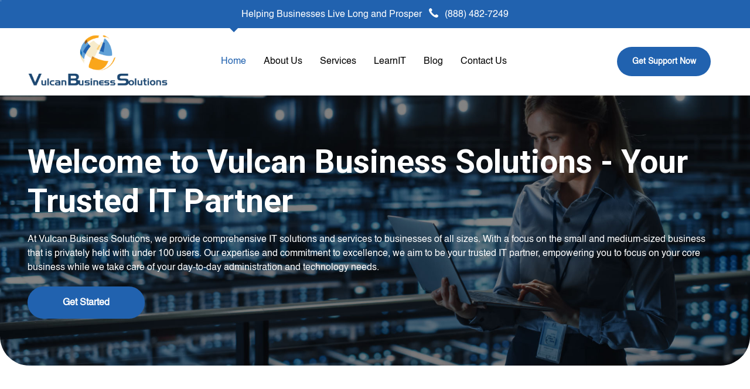

--- FILE ---
content_type: text/css
request_url: https://vbsbiz.com/wp-content/themes/betheme-child/style.css?ver=6.9
body_size: 4117
content:
/*
Theme Name: Betheme Child
Theme URI: https://themes.muffingroup.com/betheme
Author: Muffin group
Author URI: https://muffingroup.com
Description: Child Theme for Betheme
Template: betheme
Version: 1.6.2
*/

body::-webkit-scrollbar {
  	width: 0.5em;

}
body::-webkit-scrollbar-thumb {
 	background-color: #5B83C8;
}
a, input[type="submit"], button, button[type="submit"], .vc_gitem-animated-block, :before,:after{
   -webkit-transition: all .3s ease-in-out !important;
   -moz-transition: all .3s ease-in-out !important;
   -o-transition: all .3s ease-in-out !important;
   -ms-transition: all .3s ease-in-out !important;
    transition: all .3s ease-in-out !important;
}
a:hover, input[type="submit"]:focus,  button, button[type="submit"]:focus, .dontae-row button:focus{
	text-decoration:none !important;
	outline:none !important;
}
.wpb_wrapper > div, .has_content .the_content_wrapper {
    margin-bottom: 0px;
}
.mt-20{
	margin-top:20px;
}
.mb-20{
	margin-bottom: 20px !important;
}
.mt-30{
	margin-top:30px;
}
.mt-40{
	margin-top:40px;
}
.mt-60{
	margin-top:60px;
}
.mt-100{
	margin-top:100px;
}
.pl-30{
	padding-left: 30px;
}
.pt-60{
	padding-top:60px !important;
}
.pb-60{
	padding-bottom:60px !important;
}
.pt-80{
	padding-top:80px !important;
}
.pb-80{
	padding-bottom:80px;
}
.mb-0{
	margin-bottom: 0 !important;
}
.pl-78{
	padding-left:78px;
}
.pt-100{
	padding-top:100px !important;
}
.pb-100{
	padding-bottom:100px;
}
.pl-120{
	padding-left:120px !important;
}
.pr-120{
	padding-right:120px;
}
.mb-40{
	margin-bottom: 40px !important;
}

.text-white, .text-white p{
	color:#fff !important;
}
.vc_btn3-container a.vc_general,
div#Top_bar .top_bar_right .top_bar_right_wrapper a.action_button.top-bar-right-button{
    padding: 0;
    border: 0 !important;
    width: 240px;
    height: 60px;
    border-radius: 35px;
    background: #2162AF !important;
    color: #fff !important;
    font-size: 18px;
    font-weight: 700;
    display: flex;
    align-items: center;
    justify-content: center;
	position:relative;
	z-index:1;
}
.vc_btn3-container a.vc_general:hover,
div#Top_bar .top_bar_right .top_bar_right_wrapper a.action_button.top-bar-right-button:hover{
	background:#70abdb !important;
}
.vc_btn3-container a.vc_general, button,
div#Top_bar .top_bar_right .top_bar_right_wrapper a.action_button.top-bar-right-button{
	position:relative;
	z-index:1;
	overflow:visible !important;
}
.vc_btn3-container a.vc_general:after, button:after,
div#Top_bar .top_bar_right .top_bar_right_wrapper a.action_button.top-bar-right-button::after{
    content: "";
    position: absolute;
    left: -3.4%;
    bottom: -12.8%;
    width: 106.5%;
    height: 124.5%;
    border: 5px solid transparent;
    border-radius: 50px;
    transform: scale(0);
    z-index: -1;
}
.vc_btn3-container a.vc_general:hover:after, button:hover:after,
div#Top_bar .top_bar_right .top_bar_right_wrapper a.action_button.top-bar-right-button:hover:after{
	transform: scale(1);
	border-color:#2162AF !important;
}
.box-shadow{
	-webkit-box-shadow: 0px 10px 30px rgb(0 0 0 / 8%);
	box-shadow: 0px 10px 30px rgb(0 0 0 / 8%);
}
.about-section .box-shadow {
    border-radius: 100%;
}
.vc_basic_grid {
    margin-bottom: 0;
}
.services-grid .vc_pageable-slide-wrapper .vc_grid-item .vc_grid-item-mini .vc_gitem-animated-block {
    padding: 50px 30px;
    box-shadow: 0px 10px 30px rgb(0 0 0 / 8%);
    border-radius: 50px;
}
.services-grid .vc_pageable-slide-wrapper .vc_grid-item .vc_grid-item-mini .vc_gitem-animated-block:hover {
    border-radius: 50px 0px 50px 0px;
}
.services-grid .vc_pageable-slide-wrapper .vc_grid-item .vc_grid-item-mini .vc_gitem-animated-block .vc_gitem-zone:before {
    padding: 0;
}
.vc_row {
    position: relative !important;
}

.services-grid .vc_pageable-slide-wrapper .vc_grid-item .vc_grid-item-mini .vc_gitem-animated-block .vc_gitem-zone .vc_gitem-zone-mini .vc_row .vc_gitem-col {
    padding: 0;
}
.services-grid .vc_pageable-slide-wrapper .vc_grid-item .vc_grid-item-mini .vc_gitem-animated-block .vc_gitem-zone .vc_gitem-zone-mini .vc_row .vc_gitem-col .services-featured-image {
    margin-bottom: 20px;
}
.services-grid .vc_pageable-slide-wrapper .vc_grid-item .vc_grid-item-mini .vc_gitem-animated-block .vc_gitem-zone .vc_gitem-zone-mini .vc_row .vc_gitem-col .services-title {
    margin-bottom: 10px !important;
}
.services-grid .vc_pageable-slide-wrapper .vc_grid-item .vc_grid-item-mini .vc_gitem-animated-block .vc_gitem-zone .vc_gitem-zone-mini .vc_row .vc_gitem-col .services-title h3 {
    margin-bottom: 0;
}
.services-grid .vc_pageable-slide-wrapper .vc_grid-item .vc_grid-item-mini .vc_gitem-animated-block .vc_gitem-zone .vc_gitem-zone-mini .vc_row .vc_gitem-col .services-excerpt {
    margin-bottom: 30px !important;
}
.services-grid .vc_pageable-slide-wrapper .vc_grid-item .vc_grid-item-mini .vc_gitem-animated-block .vc_gitem-zone .vc_gitem-zone-mini .vc_row .vc_gitem-col .services-excerpt p {
    margin: 0;
    font-size: 17px;
    line-height: 23px;
}
.vc_btn3-container.vc_btn3-inline {
    margin-bottom: 0px !important;
}
.services-grid .vc_pageable-slide-wrapper .vc_grid-item .vc_grid-item-mini .vc_gitem-animated-block .vc_gitem-zone .vc_gitem-zone-mini .vc_row .vc_gitem-col .services-button a.vc_general {
    width: auto;
    height: auto;
    background: transparent !important;
    font-size: 18px;
    color: #000000 !important;
    font-weight: 400;
    text-decoration: underline;
}
.text-center .vc_btn3-container a.vc_general {
    margin: 0 auto;
}
.growth-minded {
    height: 501px;
    overflow: visible !important;
}
.growth-minded h3 {
    padding: 28px 0;
    border-radius: 0px 0px 50px 50px;
    box-shadow: 0px 10px 30px rgb(0 0 0 / 8%);
}
.contact-row{
	box-shadow: 0px 10px 30px rgb(0 0 0 / 8%);
}
.contact-section .icon_box {
    padding: 0;
}
.contact-section .icon_box a {
    display: flex;
	padding: 0 0 20px 0;
    border-bottom: 1px solid #707070;
}
.contact-section .icon_box a .icon_wrapper {
    margin: 0;
    width: 18px;
    height: 18px;
    border: 0;
    border-radius: 0 !important;
    background: unset;
    box-shadow: unset;
    position: absolute;
    top: 1px;
    color: #EB9301;
}
.contact-section .icon_box a .icon_wrapper .icon {
    font-size: 18px;
    border: 0;
}
.contact-section .icon_box a .icon_wrapper:before {
    box-shadow: unset !important;
    border: 0;
    border-radius: 0;
    background: transparent;
}
.contact-section .icon_box a .desc_wrapper {
    text-align: left;
}
.contact-section .icon_box a .desc_wrapper h4.title {
    font-size: 16px;
    line-height: 21px;
    margin-bottom: 12px;
    padding-left: 24px;
    color: #EB9301;
}
.contact-section .icon_box a .desc_wrapper .desc {
    font-size: 20px;
    line-height: 23px;
    color: #8D8D8D;
}
.contact-section .icon_box a.no-border {
    border: 0;
    padding-bottom: 0;
}
.contact-form .inner .form-group p {
    border: 1px solid #707070;
    border-radius: 25px;
    display: flex;
    align-items: center;
    height: 50px;
    padding: 0 20px 0 20px;
}
.contact-form .inner .form-group p span{
	height: 100%;
    margin: 0;
}
.contact-form .inner .form-group input {
    width: 100%;
    margin: 0;
    border: 0;
    padding: 0;
    height: 100%;
}
.contact-form .inner .form-group p {
    margin-bottom: 0;
}
.contact-form .inner .wpb_column .vc_column-inner.pl-0 {
    padding-left: 0;
}
.contact-form .inner .wpb_column .vc_column-inner.pr-0 {
    padding-right: 0;
}
.contact-form .inner .form-group i {
    color: #8D8D8D;
}
.contact-form .inner .wpb_column .vc_column-inner {
    margin-bottom: 20px;
}
.contact-form .inner .wpb_column .vc_column-inner span textarea {
    height: 150px;
    resize: none;
    padding: 30px;
}
.contact-form .inner .wpb_column .vc_column-inner span {
    margin-bottom: 0px !important;
}
.contact-form .inner .wpb_column.last .vc_column-inner {
    margin-bottom: 0;
}
.contact-form .inner .wpb_column.last .vc_column-inner p {
    margin: 0;
}
.contact-form .inner .wpb_column.last .vc_column-inner p button {
    margin: 0px;
}
footer .menu {
    margin: 0;
    padding: 0;
    list-style: none;
}
.widget_archive ul li:after, .widget_nav_menu ul li:after {
    display: none;
}
footer .menu li, footer  li {
    line-height: 21px;
    margin-bottom: 20px;
}
footer .menu li a {
    padding: 0;
}
footer .one-fourth.column:first-child {
    width: 30%;
}
footer .one-fourth.column:nth-child(2) {
    width: 27%;
}
footer .one-fourth.column:nth-child(3) {
    width: 18%;
}
.widget {
    margin: 0;
}
footer h4 {
    margin-top: 40px;
    margin-bottom: 30px;
}
aside#text-2 {
    margin-top: 30px;
    margin-bottom: 30px;
}
.emaillist .gjs-row {
    margin: 0 !important;
}
.emaillist .gjs-row .gjs-cell input {
    width: 100%;
    background: transparent;
    border: 0;
    border-bottom: 1px solid #fff;
    border-radius: 0;
    color: #fff;
    padding-bottom: 10px !important;
}
.emaillist .gjs-row .gjs-cell input::placeholder {
    color: #fff;
}
.emaillist .gjs-row .gjs-cell input[type="submit"] {
    width: 210px;
    height: 60px;
    padding: 0 !important;
    border: 0;
    background: #fff;
    color: #000;
    border-radius: 35px;
}
footer li i {
    margin-right: 15px;
}
.about-section,
.consulting-section,
.vcio-section{
    overflow: visible !important;
}
.about-section:before,
.consulting-section::before,
.vcio-section::before{
    content: "";
    width: 100%;
    height: 1778px;
    background: url(/wp-content/uploads/2023/05/Service-shade.png);
    position: absolute;
    left: 0;
    top: 0;
    background-size: 100% 100%;
    background-repeat: no-repeat;
    background-position: center center;
	z-index: -1;
}
.partner-section:before {
    content: "";
    position: absolute;
    left: 0;
    top: 0;
    width: 100%;
    height: 100%;
    background: url(/wp-content/uploads/2023/05/Partner-Shade.png);
    background-size: 100% 100%;
	z-index: -1;
}
.growth-minded:after {
    content: "";
    position: absolute;
    bottom: -130%;
    width: 100%;
    height: 674px;
    left: 0;
    background: url(/wp-content/uploads/2023/05/Growth-Shade.png);
	z-index: -1;
}
.contact-section:after {
    content: "";
    position: absolute;
    bottom: 0;
    left: 0;
    width: 100%;
    height: 411px;
    background: url(/wp-content/uploads/2023/05/conrtat-shade.png);
    background-size: cover;
	z-index: -1;
}
footer .menu li:last-child, footer li:last-child {
    margin-bottom: 0;
}
footer p {
    margin-bottom: 0;
}
.t-center{
	text-align: center;
}
/* why choose card */
.why-choose-card .vc_column-inner {
    box-shadow: 0px 0px 3px #00000040;
    padding: 20px 20px;
    min-height: 240px;
    border-top: 5px solid #2162AF;
	border-radius: 10px;
}
#Subheader,
.banner-section{
    border-radius: 0 0 50px 50px !important;
    background-position: top !important;
}
.banner-section h1.vc_custom_heading.vc_custom_1687802213934 {
    line-height: 72px;
    font-size: 70px;
    width: 70%;
}
.banner-section.pt-150{
	padding-top: 150px !important;
}
.pb-150{
	padding-bottom: 150px !important;
}
#Footer aside#email-subscribers-form-2 {
    margin-top: 40px;
}
.dropdown p select.wpcf7-form-control.wpcf7-select {
    padding: 15px !important;
}
.dropdown p {
    border: 0 !important;
	padding: 0 !important;
}
#consulting .white-btn a,
#vcio .white-btn a,
#soc .white-btn a{
    color: #2162AF !important;
    background-color: #fff !important;
}
.partners-section {
    background-blend-mode: darken;
    background-color: rgba(0,0,0,0.5);
    background-repeat: no-repeat;
    background-size: cover;
    background-position: center center;
}
.soc-col {
    padding: 20px 60px !important;
    border-radius: 30px !important;
}

.soc-section .soc-col img {
    width: 240px;
    border-radius: 60px;
}
.soc-img-col .vc_column-inner {
    padding: 0 !important;
}

.soc-img-col .vc_column-inner .wpb_wrapper .wpb_single_image.wpb_content_element.vc_align_left {
    display: flex;
    justify-content: flex-end;
}

.soc-col .vc_column-inner {
    padding: 0 !important;
}

.vbs-post-grid .vc_gitem-zone.vc_gitem-zone-a.vc-gitem-zone-height-mode-auto.vc-gitem-zone-height-mode-auto-1-1 {}

.vbs-post-grid .vc_gitem-zone.vc_gitem-zone-a.vc-gitem-zone-height-mode-auto.vc-gitem-zone-height-mode-auto-1-1::before {
    padding: 0;
}

.vbs-post-grid .vc_gitem-zone.vc_gitem-zone-a.vc-gitem-zone-height-mode-auto.vc-gitem-zone-height-mode-auto-1-1 .vbs-grid-col {
    box-shadow: 0 0 10px rgba(0,0,0,0.5) !important;
}

.vbs-post-grid .vc_gitem-zone.vc_gitem-zone-a.vc-gitem-zone-height-mode-auto.vc-gitem-zone-height-mode-auto-1-1.vc_custom_heading.vc_gitem-post-data.vc_gitem-post-data-source-post_title {}

.vbs-post-grid .vc_gitem-zone.vc_gitem-zone-a .vc_custom_heading.vc_gitem-post-data.vc_gitem-post-data-source-post_title {
    margin-bottom: 20px;
    font-size: 30px;
    text-align: center;
    margin: 0;
    padding: 15px 20px;
    line-height: 45px;
    font-weight: 700;
}

.vbs-care .vbs-grid-col .vc_gitem-post-data-source-post_title a {
    font-size: 22px;
    line-height: 1.8;
}

/*.vbs-post-grid .vc_grid-item.vc_clearfix.vc_col-sm-4.vc_visible-item.fadeIn.animated {
    margin-right: 30px;
    padding: 0;
    box-shadow: 0 0px 10px rgba(0,0,0,0.1);
    overflow: hidden;
	border-radius: 40px;
}

.vbs-post-grid .vc_pageable-slide-wrapper.vc_clearfix {
    display: flex;
    flex-wrap: nowrap;
} 

.vbs-post-grid .vc_gitem-zone.vc_gitem-zone-a.vc-gitem-zone-height-mode-auto.vc-gitem-zone-height-mode-auto-1-1 .vbs-grid-col {
    padding: 0 !important;
}

.vbs-post-grid .vc_gitem-zone.vc_gitem-zone-a.vc-gitem-zone-height-mode-auto.vc-gitem-zone-height-mode-auto-1-1 .vbs-grid-col .wpb_single_image.wpb_content_element.vc_align_ img.vc_single_image-img {
    height: 370px;
    object-fit: cover;
    width: 100%;
}*/

.vbs-post-grid .vc_gitem-zone.vc_gitem-zone-a.vc-gitem-zone-height-mode-auto.vc-gitem-zone-height-mode-auto-1-1 .vbs-grid-col  figure.wpb_wrapper.vc_figure {
    width: 100%;
}

.vbs-post-grid .vc_gitem-zone.vc_gitem-zone-a.vc-gitem-zone-height-mode-auto.vc-gitem-zone-height-mode-auto-1-1 .vbs-grid-col figure.wpb_wrapper.vc_figure .vc_single_image-wrapper.vc_box_border_grey {
    width: 100%;
}

.vbs-post-grid .vc_gitem-zone.vc_gitem-zone-a.vc-gitem-zone-height-mode-auto.vc-gitem-zone-height-mode-auto-1-1 .vbs-grid-col .wpb_single_image.wpb_content_element.vc_align_ {
    margin-bottom: 0 !important;
}

div#Action_bar .column.one {
    display: flex;
    justify-content: center;
}

div#Action_bar .column.one li i {
    margin-right: 9px;
}

div#Action_bar .column.one li i::before {
    transform: rotate(90deg);
    font-size: 20px;
}
#Footer .widgets_wrapper {
    padding: 70px 0 70px;
}

.our-mission .our-mission-image img {
	border-radius: 30px;
}
.pt-50{
	padding-top: 50px;
}
.hustle-ui.module_id_2 .hustle-layout .hustle-layout-form {
    display: none;
}

.hustle-ui.module_id_2 .contact-form .inner .form-group input {
    padding: 20px;
}

.hustle-ui.module_id_2 .contact-form .inner .form-group p{
    padding: 0;
}

.hustle-ui.module_id_2 .contact-form .inner .wpb_column.last .vc_column-inner p button{
    margin-top: 20px
}

.hustle-ui.module_id_2 span.hustle-title {
    font-size: 45px !important;
    font-style: italic !important;
}

.hustle-ui.module_id_2 .hustle-layout .hustle-group-content {
    margin-top: 40px !important;
}
.hustle-ui.module_id_2 .hustle-layout .hustle-layout-content {
    background-color: #2162af !important;
    border-radius: 10px !important;
    padding: 0 30px !important;
}

.hustle-ui.module_id_2 .contact-form .inner .wpb_column.last .vc_column-inner p button {
    margin-top: 20px;
    background-color: #fff;
    color: #000;
}

.hustle-ui.module_id_2 .contact-form .inner .wpb_column .vc_column-inner span textarea{
	padding: 20px !important;
}
.hustle-ui.module_id_2 button.hustle-button-close {
    top: 10px !important;
    right: 10px !important;
    color: #fff !important;
    background-color: red !important;
    width: 30px !important;
    height: 30px !important;
}
.mb-20{
	margin-bottom: 20px !important;
}

.secvices {
    background-blend-mode: darken;
    background-color: rgba(0,0,0,0.5);
}

.about-section-2 .wpb_single_image .wpb_wrapper {
    width: 100%;
}

.about-section-2 .wpb_single_image .wpb_wrapper .vc_single_image-wrapper {
    width: 100%;
}

.about-section-2 .wpb_single_image .wpb_wrapper .vc_single_image-wrapper img {
    width: 100%;
}
.about-section-2 h4 {
    font-size: 20px;
    line-height: 1.8;
}
.why-section .vc_icon_element {
    text-align: center !important;
}

.why-section .vc_icon_element .vc_icon_element-inner span::before {
    font-size: 60px !important;
    color: #2162af;
}
.vbs-care .cares-grid {}

.vbs-care .cares-grid h4.title {
    font-size: 25px;
    line-height: 1.6;
    margin-bottom: 0;
}

.vbs-care .cares-grid .icon_box {
    box-shadow: 0 0 10px rgba(0,0,0,0.3);
    padding: 20px;
    min-height: 530px;
    margin-bottom: 40px;
    border-radius: 30px;
}

.vbs-care .cares-grid .icon_box .image_wrapper img {
    border-radius: 30px;
}
div#content-hotspot-439 {
    display: none;
}

.team-bio-row {}

.team-bio-row .team-image {
    /* clip-path: polygon(50% 0%, 100% 50%, 50% 100%, 0% 50%); */
}

.team-bio-row .team-image img {
    clip-path: polygon(50% 0%, 100% 50%, 50% 100%, 0% 50%);
    /* border: 1px solid #000; */
    width: 250px;
    height: 250px;
}

.team-bio-row .team-heading {
    margin-bottom: 10px;
}

.team-bio-row .team-desingnation {
    color: #7c7c7c !important;
    font-size: 30px;
    line-height: 1;
}

.team-bio-row .team-text {
    text-align: center;
}
.team-bio-row .team-contact-row {
    width: 30%;
    margin: auto;
}

.small-image img{
	height: 410px;
	object-fit: cover;
}

@media screen and (min-width: 1240px) and (max-width:1500px){
	.mt-30 {
    	margin-top: 20px;
	}
	.mt-60 {
    	margin-top: 30px;
	}
	.pb-80 {
    	padding-bottom: 50px;
	}
	.pr-120 {
    	padding-right: 80px;
	}
	.pl-120 {
		padding-left: 80px !important;
	}
	.pb-60 {
		padding-bottom: 40px;
	}
	.pt-60 {
		padding-top: 40px !important;
	}
	.pt-80 {
    	padding-top: 50px !important;
	}
	.pb-100 {
    	padding-bottom: 60px;
	}
	.pt-100 {
    	padding-top: 60px !important;
	}
	.mt-100 {
    	margin-top: 60px;
	}
	.section_wrapper, .container{
		max-width: 1210px;
	}
	body, .mfn-menu-item-megamenu{
		font-size: 16px;
    	line-height: 24px;
	}
	#Top_bar .menu > li > a{
		font-size: 16px !important;
	}
	h1{
		font-size: 55px;
		line-height: 67px;
	}
	h2, .contact-section h2 {
    	font-size: 45px !important;
		line-height: 55px !important;
	}
	h3{
		font-size: 30px;
    	line-height: 40px;
	}
	.banner-section p br{
		display:block;
	}
	p br {
    	display: none;
	}
	.services-grid .vc_pageable-slide-wrapper .vc_grid-item .vc_grid-item-mini .vc_gitem-animated-block {
		padding: 30px 30px;
		border-radius: 40px;
	}
	.services-grid .vc_pageable-slide-wrapper .vc_grid-item .vc_grid-item-mini .vc_gitem-animated-block .vc_gitem-zone .vc_gitem-zone-mini .vc_row .vc_gitem-col .services-excerpt {
    	margin-bottom: 20px !important;
	}
	.services-grid .vc_pageable-slide-wrapper .vc_grid-item .vc_grid-item-mini .vc_gitem-animated-block .vc_gitem-zone .vc_gitem-zone-mini .vc_row .vc_gitem-col .services-button a.vc_general{
		font-size: 16px;
	}
	.vc_btn3-container a.vc_general, button{
		width: 200px !important;
        height: 55px !important;
		padding:0 !important;
		font-size: 16px !important;
	}
	.growth-minded h3 {
		padding: 20px 0;
		font-size: 26px !important;
    	line-height: 32px !important;
	}
	.contact-form .inner .form-group p{
		height: 48px;
		padding: 0 15px 0 15px;
	}
	.contact-form .inner .wpb_column .vc_column-inner {
	    margin-bottom: 15px;
	}
	.contact-form .inner .wpb_column .vc_column-inner span textarea {
    	height: 100px;
    	resize: none;
    	padding: 20px 10px 0;
	}
	.contact-form .inner .wpb_column .vc_column-inner p {
    	margin: 0;
	}
	.contact-section .icon_box a .desc_wrapper .desc {
    	font-size: 16px;
		line-height: 19px;
	}
	.contact-section .icon_box a{
		padding: 0 0 10px 0;
	}
	.icon-empty-space {
    	height: 20px !important;
	}
	#Footer .widgets_wrapper {
    	padding: 70px 0 70px;
	}
	aside#text-2 {
    	margin-top: 20px;
    	margin-bottom: 20px;
	}
	footer h4 {
    	margin-top: 25px;
    	margin-bottom: 30px;
		font-size: 30px;
    	line-height: 40px;
	}
	footer .menu li, footer li {
    	line-height: 21px;
    	margin-bottom: 15px;
	}
	.contact-form .inner .wpb_column .vc_column-inner p {
		margin: 0;
	}
	.icon-empty-space {
		height: 20px !important;
	}
	footer .menu li:last-child, footer li:last-child {
		margin-bottom: 0;
	}
	footer p {
		margin-bottom: 0;
	}
	.emaillist .gjs-row .gjs-cell input[type="submit"] {
		width: 180px;
		height: 50px;
		font-size: 16px;
	}
	#Footer .footer_copy .one {
    	margin-bottom: 0px;
		padding-top: 20px;
	}
	.about-section:before{
		height: 1280px;
	}
	#Subheader {
    	padding: 110px 0px;
	}

	#Subheader .title {
		font-size: 60px;
		line-height: 50px;
	}
	.banner-section h1.vc_custom_heading.vc_custom_1687802213934 {
		line-height: 62px;
		font-size: 48px;
		width: 64%;
	}
	.banner-section.pt-150{
		padding-top: 80px !important;
		padding-bottom: 80px !important;
	}
	.mb-0{
		margin-bottom: 10px !important;
	}
	.vbs-post-grid .vc_gitem-zone.vc_gitem-zone-a .vc_custom_heading.vc_gitem-post-data.vc_gitem-post-data-source-post_title {
		font-size: 24px;
		line-height: 35px;
	}

	div#Top_bar .top_bar_right .top_bar_right_wrapper a.action_button.top-bar-right-button {
		width: 160px;
		height: 50px;
		font-size: 14px;
	}

	.vbs-care {
		padding-top: 30px !important;
        padding-bottom: 30px !important;
	}

	.vbs-care .wpb_text_column.wpb_content_element.mb-20.t-center {
		margin-bottom: 10px !important;
	}

	.vbs-care .vc_row.wpb_row.vc_row-fluid.mb-40 {
		margin-bottom: 20px !important;
	}
	.term-condition .mb-40 {
		margin-bottom: 20px !important;
	}
	#Top_bar #logo img {
		max-height: 88px !important;
	}

	.menuo-right #Top_bar .menu_wrapper {
		float: unset;
		width: 70%;
	}

	.header-classic #Header .top_bar_left {
		display: flex;
	}

	.logo-no-margin #Top_bar .logo {
		width: 30%;
	}

	#Top_bar .menu li a {
		padding: 27px 0px;
	}
	#Top_bar #logo {
		height: 105px !important;
		line-height: 110px !important;
		padding: 0 !important;
	}
	#Top_bar.is-sticky #logo img.logo-sticky {
		display: inline;
		max-height: 48px !important;
	}
	.vbs-care .cares-grid h4.title {
		font-size: 22px;
	}

	.vbs-care .cares-grid .icon_box {
		min-height: 470px;
	}

	#Top_bar .menu li a span {
		padding: 0 15px !important;
	}
	
	.small-image img{
		height: 300px;
		object-fit: cover;
	}
		.team-bio-row .team-image img {
		width: 200px;
		height: 200px;
	}
	.mb-40{
		margin-bottom: 20px;
	}
	.about-section .box-shadow img {
		height: 300px;
		object-fit: cover;
		border-radius: 80px;
	}
}

--- FILE ---
content_type: text/javascript; charset=utf-8
request_url: https://cmap.amp.vg/st/update/1769907479816/s310z7aww0si/b3qh8lop26ufg/new/undefined/res.js?q=1769907480000&rurl=noreferrer
body_size: 475
content:
amp__update_key__ = '9d65b4c2-b391-4b31-89b3-77557bfa98aa';amp__contact_key__ = 'dm1s9crlvfsmc';amp__contact_cookie_name__ = 'amp__yqg70cvebd4q_contact_key__';amp__timespent_cookie_name__ = 'amp__0_s310z7aww0si_b3qh8lop26ufg_dm1s9crlvfsmc__';amp__engagement_cookie_name__ = 'amp__engagement__';amp__engagement_cookie_value__ = '{"firstname":"","lastname":"","email":"","company":"","industry":"Other"}';amp_init();

--- FILE ---
content_type: text/javascript; charset=utf-8
request_url: https://cmap.amp.vg/track/s310z7aww0si/payload.js
body_size: 544
content:

                                            function getReferrer() { 
                                                var referrer = '';
                                                try {
                                                    referrer = document.referrer;
                                                }
                                                catch (e) {
                                                }
                                                if (referrer === '') {
                                                    try {
                                            
                                                        referrer = window.top.document.referrer;
                                                    } catch (e) {
                                                        if (window.parent) {
                                                            try {
                                                                referrer = window.parent.document.referrer;
                                                            } catch (e2) {
                                                                referrer = '';
                                                            }
                                                        }
                                                    }
                                                }
                                            
                                                if (referrer == '')
                                                    referrer = window.location.href;
                                            
                                                referrer = encodeURIComponent(purify(referrer)); 
                                            
                                                return referrer;
                                            }
                                            /* Removes hash tag from the URL
                                            *
                                            * URLs are purified before being recorded before being sent as GET parameters
                                            */
                                            function purify(url) {
                                                var targetPattern;
                                                var configDiscardHashTag = true;
                                            
                                                if (configDiscardHashTag) {
                                                    targetPattern = new RegExp('#.*');
                                                    return url.replace(targetPattern, '');
                                                }
                                            
                                                return url;
                                            }
                                            var rurl=getReferrer();
                                            var scriptToLoad = 'https://msp.amp.vg/track/s310z7aww0si/payload.js?action=ProcessTrackingSites&rurl=' + rurl;
                                            var head = document.getElementsByTagName('head')[0];
                                            var script = document.createElement('script');
                                            script.setAttribute('type', 'text/javascript');
                                            script.setAttribute('src', scriptToLoad);
                                            script.setAttribute('async', 'async');
                                            head.appendChild(script);          
                                    